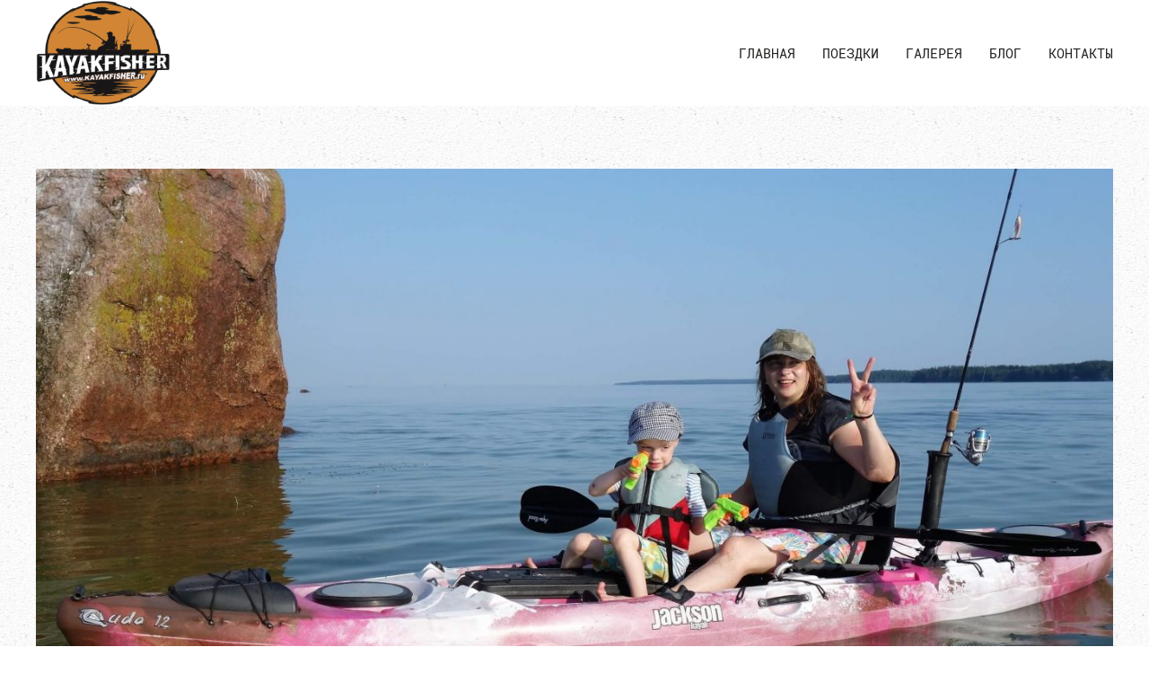

--- FILE ---
content_type: text/html; charset=utf-8
request_url: http://kayakfisher.ru/fishing-reviews/11-jackson-cuda
body_size: 5632
content:
<!DOCTYPE html>
<html lang="en-gb" dir="ltr" vocab="http://schema.org/">
<head>
<meta http-equiv="X-UA-Compatible" content="IE=edge">
<meta name="viewport" content="width=device-width, initial-scale=1">
<link rel="shortcut icon" href="/images/android-chrome-192x192.png">
<link rel="apple-touch-icon-precomposed" href="/images/apple-touch-icon.png">
<meta charset="utf-8" />
<base href="http://kayakfisher.ru/fishing-reviews/11-jackson-cuda" />
<meta name="keywords" content="рыболовный каяк" />
<meta name="og:title" content="Обзор каяка Jackson Cuda" />
<meta name="og:type" content="article" />
<meta name="og:image" content="http://kayakfisher.ru/images/blog/cudahd_2.jpg" />
<meta name="og:url" content="http://kayakfisher.ru/fishing-reviews/11-jackson-cuda" />
<meta name="og:site_name" content="Рыбалка на каяках" />
<meta name="og:description" content="обзор каяка для рыбалки Jackson Cuda" />
<meta name="author" content="Мария" />
<meta name="robots" content="index, follow" />
<meta name="description" content="обзор каяка для рыбалки Jackson Cuda" />
<meta name="generator" content="Joomla! - Open Source Content Management" />
<title>Обзор каяка Jackson Cuda</title>
<link href="/favicon.ico" rel="shortcut icon" type="image/vnd.microsoft.icon" />
<link rel="stylesheet" type="text/css" href="/media/plg_jchoptimize/cache/css/ca90446e87b0a69dea0274d9a78e28b4_0.css" />
<link href="//use.fontawesome.com/releases/v5.1.0/css/all.css" rel="stylesheet" />
<link rel="stylesheet" type="text/css" href="/media/plg_jchoptimize/cache/css/ca90446e87b0a69dea0274d9a78e28b4_1.css" />
<script type="application/javascript" src="/media/plg_jchoptimize/cache/js/72adf95a2ca68875b4c3c71c24031d2e_0.js"></script>
<script>document.addEventListener('DOMContentLoaded',function(){Array.prototype.slice.call(document.querySelectorAll('a span[id^="cloak"]')).forEach(function(span){span.innerText=span.textContent;});});var $theme={"google_analytics":"UA-138248159-1","google_analytics_anonymize":true};</script>
<!-- Joomla Facebook Integration Begin -->
<script type='text/javascript'>!function(f,b,e,v,n,t,s){if(f.fbq)return;n=f.fbq=function(){n.callMethod?n.callMethod.apply(n,arguments):n.queue.push(arguments)};if(!f._fbq)f._fbq=n;n.push=n;n.loaded=!0;n.version='2.0';n.queue=[];t=b.createElement(e);t.async=!0;t.src=v;s=b.getElementsByTagName(e)[0];s.parentNode.insertBefore(t,s)}(window,document,'script','https://connect.facebook.net/en_US/fbevents.js');fbq('init','696390574150670',{},{agent:'pljoomla'});fbq('track','PageView');</script>
<noscript>
<img height="1" width="1" style="display:none" alt="fbpx"
src="https://www.facebook.com/tr?id=696390574150670&ev=PageView&noscript=1"/>
</noscript>
<!-- DO NOT MODIFY -->
<!-- Joomla Facebook Integration end -->
<link rel="icon" href=​"http://kayakfisher.ru/favicon.ico" type="image/x-icon">
<script type="text/javascript">!function(){var t=document.createElement("script");t.type="text/javascript",t.async=!0,t.src="https://vk.com/js/api/openapi.js?161",t.onload=function(){VK.Retargeting.Init("VK-RTRG-383651-JqkH"),VK.Retargeting.Hit()},document.head.appendChild(t)}();</script><noscript><img src="https://vk.com/rtrg?p=VK-RTRG-383651-JqkH" style="position:fixed; left:-999px;" alt=""/></noscript>
<script src="/templates/yootheme/vendor/yootheme/theme-analytics/app/analytics.min.js?v=1.19.1" defer></script>
</head>
<body class="">
<div class="tm-page">
<div class="tm-header-mobile uk-hidden@s">
<nav class="uk-navbar-container" uk-navbar>
<div class="uk-navbar-center">
<a class="uk-navbar-item uk-logo" href="http://kayakfisher.ru">
<img alt="KAYAKFISHER.RU" src="/templates/yootheme/cache/kayakfishermob-c3750429.png" srcset="/templates/yootheme/cache/kayakfishermob-c3750429.png 77w, /templates/yootheme/cache/kayakfishermob-e404a5f9.png 125w" sizes="(min-width: 77px) 77px" data-width="77" data-height="60"> </a>
</div>
<div class="uk-navbar-right">
<a class="uk-navbar-toggle" href="#tm-mobile" uk-toggle>
<div uk-navbar-toggle-icon></div>
</a>
</div>
</nav>
<div id="tm-mobile" uk-offcanvas mode="slide" overlay>
<div class="uk-offcanvas-bar">
<button class="uk-offcanvas-close" type="button" uk-close></button>
<div class="uk-child-width-1-1" uk-grid> <div>
<div class="uk-panel" id="module-0">
<ul class="uk-nav uk-nav-default">
<li><a href="/">ГЛАВНАЯ</a></li>
<li class="uk-parent"><a href="/trips">ПОЕЗДКИ</a>
<ul class="uk-nav-sub">
<li><a href="/trips/pyhtaa">Финляндия, регион Pyhtää</a></li>
<li><a href="/trips/summer-sweden">Летняя Швеция</a></li>
<li><a href="/trips/winter-sweden">Швеция поздняя осень</a></li>
<li><a href="/trips/all-inclusive-sweden">Рыбалка в Швеции &quot;все включено&quot;</a></li>
<li><a href="/trips/shedule">Календарь поездок</a></li></ul></li>
<li><a href="/gallery">ГАЛЕРЕЯ</a></li>
<li><a href="/blog">БЛОГ</a></li>
<li><a href="/contacts">КОНТАКТЫ</a></li></ul>
</div>
</div></div>
</div>
</div>
</div>
<div class="tm-header uk-visible@s" uk-header>
<div class="uk-navbar-container">
<div class="uk-container uk-container-expand">
<nav class="uk-navbar" uk-navbar="{&quot;align&quot;:&quot;left&quot;,&quot;boundary&quot;:&quot;!.uk-navbar-container&quot;}">
<div class="uk-navbar-left">
<a href="http://kayakfisher.ru" class="uk-navbar-item uk-logo">
<img alt="KAYAKFISHER.RU" src="/templates/yootheme/cache/kayakfisher2-75ffdac1.png" srcset="/templates/yootheme/cache/kayakfisher2-75ffdac1.png 150w" sizes="(min-width: 150px) 150px" data-width="150" data-height="118"></a>
</div>
<div class="uk-navbar-right">
<ul class="uk-navbar-nav">
<li><a href="/">ГЛАВНАЯ</a></li>
<li class="uk-parent"><a href="/trips">ПОЕЗДКИ</a>
<div class="uk-navbar-dropdown"><div class="uk-navbar-dropdown-grid uk-child-width-1-1" uk-grid><div><ul class="uk-nav uk-navbar-dropdown-nav">
<li><a href="/trips/pyhtaa">Финляндия, регион Pyhtää</a></li>
<li><a href="/trips/summer-sweden">Летняя Швеция</a></li>
<li><a href="/trips/winter-sweden">Швеция поздняя осень</a></li>
<li><a href="/trips/all-inclusive-sweden">Рыбалка в Швеции &quot;все включено&quot;</a></li>
<li><a href="/trips/shedule">Календарь поездок</a></li></ul></div></div></div></li>
<li><a href="/gallery">ГАЛЕРЕЯ</a></li>
<li><a href="/blog">БЛОГ</a></li>
<li><a href="/contacts">КОНТАКТЫ</a></li></ul>
</div>
</nav>
</div>
</div>
</div>
<div id="tm-main"  class="tm-main uk-section uk-section-default" uk-height-viewport="expand: true">
<div class="uk-container">
<div id="system-message-container">
</div>
<article id="article-11" class="uk-article" data-permalink="http://kayakfisher.ru/fishing-reviews/11-jackson-cuda" typeof="Article">
<meta property="name" content="Обзор каяка Jackson Cuda">
<meta property="author" typeof="Person" content="Мария">
<meta property="dateModified" content="2019-04-27T06:32:03+03:00">
<meta property="datePublished" content="2018-09-15T15:31:45+03:00">
<meta class="uk-margin-remove-adjacent" property="articleSection" content="Обзоры">
<div class="uk-text-center uk-margin-medium-top" property="image" typeof="ImageObject">
<img uk-img property="url" alt data-src="/templates/yootheme/cache/DSC02736-51d3bfe7.jpeg" data-srcset="/templates/yootheme/cache/DSC02736-b8fb9fc8.jpeg 768w, /templates/yootheme/cache/DSC02736-189f1ee4.jpeg 1024w, /templates/yootheme/cache/DSC02736-5bcf9b62.jpeg 1366w, /templates/yootheme/cache/DSC02736-8a8e044a.jpeg 1600w, /templates/yootheme/cache/DSC02736-17ede191.jpeg 1920w, /templates/yootheme/cache/DSC02736-51d3bfe7.jpeg 2560w" data-sizes="(min-width: 2560px) 2560px" data-width="2560" data-height="1707"> </div>
<h1 class="uk-margin-medium-top uk-margin-remove-bottom uk-article-title">
                Обзор каяка Jackson Cuda            </h1>
<div  class="uk-margin-medium-top" property="text">
<p>Каяк Jackson Cuda 12 был первым рыболовным каяком, который я попробовал и который поспособствовал тому, что я подсел на каякфишинг. Эта лодка была спроектирована в попытке создать универсальный каяк для рек, озер и прибрежной морской рыбалки и это вполне получилось.</p>
<p>Каяк очень подвижный и маневренный, что делает его удобным для рыбалки в небольших озерах и речках. Самоотливная «sit-on-top» конструкция делает возможным морские выходы с умеренным волнением. Cuda не самая широкая лодка, тем не менее этой ширины хватает для ловли стоя на спокойной воде.<br />Аутфитинг отличный: быстро устанавливаемые держатели удилищ, как всегда от RAM Mounts, металлические направляющие для дополнительного оборудования, удобный легкодоступный бокс по центру лодки (я обычно складываю туда рыбу )). Простые и удобные держатели весла на резинках.<br />На лодке два герметичных отсека, которыми я пользуюсь только в случае каких-то продолжительных выходов с ночевкой. Достойная сидуха с поддувной подушкой. Ставлю ее для устойчивости в нижнее положение. Якорная система отсутствует и нужно ставить ее самостоятельно - это из минусов.<br />В целом, все выполнено красиво и качественно, как на большинстве американских лодок. Подводя итоги, надо сказать, что если вы ловите нахлыстом или большую часть времени стоя, то лучше выбрать что-то пошире. Если ловите в море и проходите большие расстояния, нужно что-то подлиннее и более ходкое. Но если у вас одна лодка и она должна быть универсальной, то это Cuda 12 - легкий компактный каяк с невысокой ценой, который может почти все.</p> </div>
<ul class="uk-pagination uk-margin-medium">
<li class="uk-margin-auto-left"><a href="/fishing-reviews/7-jackson-kilroy">Next <span uk-pagination-next></span></a></li>
</ul>
</article>
</div>
</div>
<div id="tm-bottom" class="tm-bottom uk-section-default uk-section">
<div class="uk-container">
<div class="uk-child-width-expand@m" uk-grid> <div>
<div class="uk-panel" id="module-116">

    
    ﻿<!--This code is installed via module --> <script type='text/javascript'>(function(){var widget_id='1hcImguzVP';var d=document;var w=window;function l(){var s=document.createElement('script');s.type='text/javascript';s.async=true;s.src='//code.jivosite.com/script/widget/'+widget_id;var ss=document.getElementsByTagName('script')[0];ss.parentNode.insertBefore(s,ss);}if(d.readyState=='complete'){l();}else{if(w.attachEvent){w.attachEvent('onload',l);}else{w.addEventListener('load',l,false);}}})();</script>
</div>
</div></div>
</div>
</div>
<div class="uk-section-overlap-flip uk-section-default uk-section-overlap uk-section uk-section-large uk-padding-remove-top">
<div class="uk-container"><div class="uk-grid-margin-large uk-container uk-container-large"><div class="uk-grid-large" uk-grid>
<div class="uk-width-expand@s">
</div>
<div class="uk-width-expand@s">
<h3 class="uk-h3 uk-text-primary uk-width-xxlarge uk-text-center"> <a class="el-link uk-link-heading" href="/">KAYAKFISHER.RU</a> </h3>
<div class="uk-panel uk-margin-remove-first-child uk-margin uk-width-xxlarge uk-text-center">
<div class="el-content uk-text-lead uk-margin-top"><p>+7 (904) 217-37-07</p></div>
<div class="uk-margin-top"><span id="cloakc6fcaaea11abb916936fb2b18df4b63f">This email address is being protected from spambots. You need JavaScript enabled to view it.</span><script type='text/javascript'>document.getElementById('cloakc6fcaaea11abb916936fb2b18df4b63f').innerHTML='';var prefix='&#109;a'+'i&#108;'+'&#116;o';var path='hr'+'ef'+'=';var addyc6fcaaea11abb916936fb2b18df4b63f='c&#111;nt&#97;ct'+'&#64;';addyc6fcaaea11abb916936fb2b18df4b63f=addyc6fcaaea11abb916936fb2b18df4b63f+'k&#97;y&#97;kf&#105;sh&#101;r'+'&#46;'+'r&#117;';var addy_textc6fcaaea11abb916936fb2b18df4b63f='c&#111;nt&#97;ct'+'&#64;'+'k&#97;y&#97;kf&#105;sh&#101;r'+'&#46;'+'r&#117;';document.getElementById('cloakc6fcaaea11abb916936fb2b18df4b63f').innerHTML+='<a '+path+'\''+prefix+':'+addyc6fcaaea11abb916936fb2b18df4b63f+'\' class="el-link">'+addy_textc6fcaaea11abb916936fb2b18df4b63f+'<\/a>';</script></div>
</div>
</div>
<div class="uk-width-expand@s">
<div class="uk-panel uk-width-xxlarge uk-text-left">
<ul class="uk-nav uk-nav-default uk-nav-parent-icon uk-nav-accordion" uk-nav>
<li><a href="/trips">ПОЕЗДКИ</a></li>
<li><a href="/trips/shedule">КАЛЕНДАРЬ ПОЕЗДОК</a></li>
<li><a href="/team">КОМАНДА</a></li>
<li><a href="/blog">БЛОГ</a></li></ul>
</div>
</div>
<div class="uk-width-expand@s">
<div class="uk-panel uk-margin-large uk-width-xlarge uk-margin-auto uk-text-center">
<div id="favsocial-10610"
    class="favth-clearfix"
    style="width: 100%;">
<ul id="favsocial-list"
      class="favsocial-center">
<li id="favsocial-icon1">
<a rel="nofollow" href="https://www.facebook.com/kayakfisher.ru" target="_blank"
          style="background-color: #F8F8F7;
                padding: 10px;
                -webkit-border-radius: 50%;
                -moz-border-radius: 50%;
                border-radius: 50%">
<span class="favsocial">
<i class="fab fa-facebook"
              style="color: #3F3F3F;
                    font-size: 40px;">
</i>
</span>
</a>
</li>
<li id="favsocial-icon2">
<a rel="nofollow" href="https://vk.com/kayakfisher" target="_blank"
          style="background-color: #F8F8F7;
                padding: 10px;
                -webkit-border-radius: 50%;
                -moz-border-radius: 50%;
                border-radius: 50%">
<span class="favsocial">
<i class="fab fa-vk"
              style="color: #3F3F3F;
                    font-size: 40px;">
</i>
</span>
</a>
</li>
<li id="favsocial-icon3">
<a rel="nofollow" href="https://www.instagram.com/kayakfisher.ru" target="_blank"
          style="background-color: #F8F8F7;
                padding: 10px;
                -webkit-border-radius: 50%;
                -moz-border-radius: 50%;
                border-radius: 50%">
<span class="favsocial">
<i class="fab fa-instagram"
              style="color: #3F3F3F;
                    font-size: 40px;">
</i>
</span>
</a>
</li>
</ul>
</div>
</div>
</div>
</div></div></div>
</div>
<div class="uk-section-muted uk-light">
<div data-src="/templates/yootheme/cache/footer-kf-901159b5.jpeg" data-srcset="/templates/yootheme/cache/footer-kf-3892dee7.jpeg 768w, /templates/yootheme/cache/footer-kf-9844abb9.jpeg 1024w, /templates/yootheme/cache/footer-kf-46ab8315.jpeg 1366w, /templates/yootheme/cache/footer-kf-398e52f7.jpeg 1600w, /templates/yootheme/cache/footer-kf-826a5d44.jpeg 1920w, /templates/yootheme/cache/footer-kf-901159b5.jpeg 2560w" data-sizes="(max-aspect-ratio: 2560/1000) 256vh" uk-img class="uk-background-norepeat uk-background-cover uk-background-bottom-center uk-background-fixed uk-section uk-section-xlarge">
<div class="uk-grid-margin uk-container"><div uk-grid>
<div class="uk-width-1-1@m">
<div class="uk-margin uk-text-center"><a href="#" uk-totop uk-scroll></a></div>
</div>
</div></div>
</div>
</div>
</div>
</body>
</html>

--- FILE ---
content_type: text/css
request_url: http://kayakfisher.ru/media/plg_jchoptimize/cache/css/ca90446e87b0a69dea0274d9a78e28b4_0.css
body_size: 503
content:
@charset "utf-8";/*/ /*/ div[id^="favsocial"] a,div[id*=" favsocial"] a,div[id^="favsocial"] a:hover,div[id*=" favsocial"] a:hover,div[id^="favsocial"] a:focus,div[id*=" favsocial"] a:focus{text-decoration:none!important}div[id^="favsocial"] a,div[id*=" favsocial"] a{float:left}div[id^="favsocial"] a:hover,div[id*=" favsocial"] a:hover,div[id^="favsocial"] a:active,div[id*=" favsocial"] a:active,div[id^="favsocial"] a:focus,div[id*=" favsocial"] a:focus{opacity:0.8;background-color:transparent}li[id^="favsocial-icon"],li[id*=" favsocial-icon"]{list-style:none;float:left;margin:0 5px}li[id^="favsocial-icon"] .favsocial,li[id*=" favsocial-icon"] .favsocial{position:relative;display:inline-block;width:2em;height:2em;line-height:2em;vertical-align:middle}li[id^="favsocial-icon"] i,li[id*=" favsocial-icon"] i{float:left;width:100%;padding:50% 0;line-height:0;text-align:center}li[id^="favsocial-icon"]:after,li[id*=" favsocial-icon"]:after{content:"";display:block;width:100%;height:0;padding-bottom:100%}ul#favsocial-list{margin:0;overflow:hidden}ul#favsocial-list.favsocial-left{float:left}ul#favsocial-list.favsocial-center{display:table;margin:0 auto;float:none}ul#favsocial-list.favsocial-right{float:right}.pull-right li[id^="favsocial-icon"]:last-child,.pull-right li[id*=" favsocial-icon"]:last-child,.favth-pull-right li[id^="favsocial-icon"]:last-child,.favth-pull-right li[id*=" favsocial-icon"]:last-child{margin-right:0}.pull-left li[id^="favsocial-icon"]:first-child,.pull-left li[id*=" favsocial-icon"]:first-child,.favth-pull-left li[id^="favsocial-icon"]:first-child,.favth-pull-left li[id*=" favsocial-icon"]:first-child{margin-left:0}
